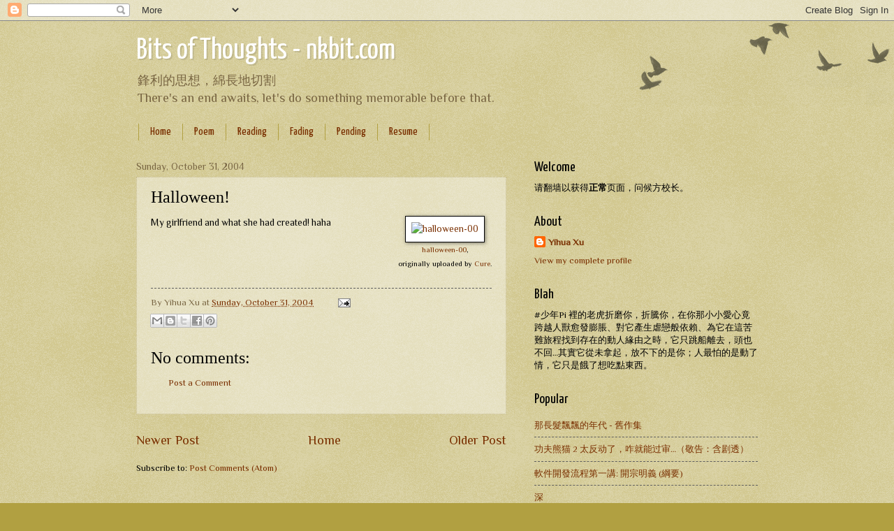

--- FILE ---
content_type: text/html; charset=UTF-8
request_url: https://blog.nkbit.com/2004/10/halloween.html
body_size: 14531
content:
<!DOCTYPE html>
<html class='v2' dir='ltr' xmlns='http://www.w3.org/1999/xhtml' xmlns:b='http://www.google.com/2005/gml/b' xmlns:data='http://www.google.com/2005/gml/data' xmlns:expr='http://www.google.com/2005/gml/expr'>
<head>
<link href='https://www.blogger.com/static/v1/widgets/335934321-css_bundle_v2.css' rel='stylesheet' type='text/css'/>
<meta content='IE=EmulateIE7' http-equiv='X-UA-Compatible'/>
<meta content='width=1100' name='viewport'/>
<meta content='text/html; charset=UTF-8' http-equiv='Content-Type'/>
<meta content='blogger' name='generator'/>
<link href="https://blog.nkbit.com/favicon.ico" rel='icon' type='image/x-icon' />
<link href="https://blog.nkbit.com/2004/10/halloween.html" rel='canonical' />
<link rel="alternate" type="application/atom+xml" title="Bits of Thoughts - nkbit.com - Atom" href="https://blog.nkbit.com/feeds/posts/default" />
<link rel="alternate" type="application/rss+xml" title="Bits of Thoughts - nkbit.com - RSS" href="https://blog.nkbit.com/feeds/posts/default?alt=rss" />
<link rel="service.post" type="application/atom+xml" title="Bits of Thoughts - nkbit.com - Atom" href="https://www.blogger.com/feeds/8878805/posts/default" />

<link rel="alternate" type="application/atom+xml" title="Bits of Thoughts - nkbit.com - Atom" href="https://blog.nkbit.com/feeds/109920112583871689/comments/default" />
<!--Can't find substitution for tag [blog.ieCssRetrofitLinks]-->
<link href="https://www.flickr.com/photos/1155679_ee522708eb_t.jpg" rel='image_src' />
<meta content='http://blog.nkbit.com/2004/10/halloween.html' property='og:url'/>
<meta content='Halloween!' property='og:title'/>
<meta content='	 	 		 halloween-00 ,  originally uploaded by Cure .	 My girlfriend and what she had created! haha' property='og:description'/>
<meta content='https://lh3.googleusercontent.com/blogger_img_proxy/AEn0k_unxkINO2Nf8GXVaLNRPjqmJEywR5OBHXZ2SJONdzyUvkb2hX9gpR8dQaQ33tfMawUrIJaZLJZ9VI07REjNrHfjzE9SIclv46ECnea26fPsBfSdICv_kr35=w1200-h630-p-k-no-nu' property='og:image'/>
<title>Bits of Thoughts - nkbit.com: Halloween!</title>
<style type='text/css'>@font-face{font-family:'Philosopher';font-style:normal;font-weight:400;font-display:swap;src:url(//fonts.gstatic.com/s/philosopher/v21/vEFV2_5QCwIS4_Dhez5jcWBjT0020NqfZ7c.woff2)format('woff2');unicode-range:U+0460-052F,U+1C80-1C8A,U+20B4,U+2DE0-2DFF,U+A640-A69F,U+FE2E-FE2F;}@font-face{font-family:'Philosopher';font-style:normal;font-weight:400;font-display:swap;src:url(//fonts.gstatic.com/s/philosopher/v21/vEFV2_5QCwIS4_Dhez5jcWBqT0020NqfZ7c.woff2)format('woff2');unicode-range:U+0301,U+0400-045F,U+0490-0491,U+04B0-04B1,U+2116;}@font-face{font-family:'Philosopher';font-style:normal;font-weight:400;font-display:swap;src:url(//fonts.gstatic.com/s/philosopher/v21/vEFV2_5QCwIS4_Dhez5jcWBhT0020NqfZ7c.woff2)format('woff2');unicode-range:U+0102-0103,U+0110-0111,U+0128-0129,U+0168-0169,U+01A0-01A1,U+01AF-01B0,U+0300-0301,U+0303-0304,U+0308-0309,U+0323,U+0329,U+1EA0-1EF9,U+20AB;}@font-face{font-family:'Philosopher';font-style:normal;font-weight:400;font-display:swap;src:url(//fonts.gstatic.com/s/philosopher/v21/vEFV2_5QCwIS4_Dhez5jcWBgT0020NqfZ7c.woff2)format('woff2');unicode-range:U+0100-02BA,U+02BD-02C5,U+02C7-02CC,U+02CE-02D7,U+02DD-02FF,U+0304,U+0308,U+0329,U+1D00-1DBF,U+1E00-1E9F,U+1EF2-1EFF,U+2020,U+20A0-20AB,U+20AD-20C0,U+2113,U+2C60-2C7F,U+A720-A7FF;}@font-face{font-family:'Philosopher';font-style:normal;font-weight:400;font-display:swap;src:url(//fonts.gstatic.com/s/philosopher/v21/vEFV2_5QCwIS4_Dhez5jcWBuT0020Nqf.woff2)format('woff2');unicode-range:U+0000-00FF,U+0131,U+0152-0153,U+02BB-02BC,U+02C6,U+02DA,U+02DC,U+0304,U+0308,U+0329,U+2000-206F,U+20AC,U+2122,U+2191,U+2193,U+2212,U+2215,U+FEFF,U+FFFD;}@font-face{font-family:'Yanone Kaffeesatz';font-style:normal;font-weight:400;font-display:swap;src:url(//fonts.gstatic.com/s/yanonekaffeesatz/v32/3y9I6aknfjLm_3lMKjiMgmUUYBs04aUXNxt9gW2LIfto9tWZemGKKHD0VTtItvI.woff2)format('woff2');unicode-range:U+0460-052F,U+1C80-1C8A,U+20B4,U+2DE0-2DFF,U+A640-A69F,U+FE2E-FE2F;}@font-face{font-family:'Yanone Kaffeesatz';font-style:normal;font-weight:400;font-display:swap;src:url(//fonts.gstatic.com/s/yanonekaffeesatz/v32/3y9I6aknfjLm_3lMKjiMgmUUYBs04aUXNxt9gW2LIfto9tWZc2GKKHD0VTtItvI.woff2)format('woff2');unicode-range:U+0301,U+0400-045F,U+0490-0491,U+04B0-04B1,U+2116;}@font-face{font-family:'Yanone Kaffeesatz';font-style:normal;font-weight:400;font-display:swap;src:url(//fonts.gstatic.com/s/yanonekaffeesatz/v32/3y9I6aknfjLm_3lMKjiMgmUUYBs04aUXNxt9gW2LIfto9tWZC2GKKHD0VTtItvI.woff2)format('woff2');unicode-range:U+0302-0303,U+0305,U+0307-0308,U+0310,U+0312,U+0315,U+031A,U+0326-0327,U+032C,U+032F-0330,U+0332-0333,U+0338,U+033A,U+0346,U+034D,U+0391-03A1,U+03A3-03A9,U+03B1-03C9,U+03D1,U+03D5-03D6,U+03F0-03F1,U+03F4-03F5,U+2016-2017,U+2034-2038,U+203C,U+2040,U+2043,U+2047,U+2050,U+2057,U+205F,U+2070-2071,U+2074-208E,U+2090-209C,U+20D0-20DC,U+20E1,U+20E5-20EF,U+2100-2112,U+2114-2115,U+2117-2121,U+2123-214F,U+2190,U+2192,U+2194-21AE,U+21B0-21E5,U+21F1-21F2,U+21F4-2211,U+2213-2214,U+2216-22FF,U+2308-230B,U+2310,U+2319,U+231C-2321,U+2336-237A,U+237C,U+2395,U+239B-23B7,U+23D0,U+23DC-23E1,U+2474-2475,U+25AF,U+25B3,U+25B7,U+25BD,U+25C1,U+25CA,U+25CC,U+25FB,U+266D-266F,U+27C0-27FF,U+2900-2AFF,U+2B0E-2B11,U+2B30-2B4C,U+2BFE,U+3030,U+FF5B,U+FF5D,U+1D400-1D7FF,U+1EE00-1EEFF;}@font-face{font-family:'Yanone Kaffeesatz';font-style:normal;font-weight:400;font-display:swap;src:url(//fonts.gstatic.com/s/yanonekaffeesatz/v32/3y9I6aknfjLm_3lMKjiMgmUUYBs04aUXNxt9gW2LIfto9tWZGWGKKHD0VTtItvI.woff2)format('woff2');unicode-range:U+0001-000C,U+000E-001F,U+007F-009F,U+20DD-20E0,U+20E2-20E4,U+2150-218F,U+2190,U+2192,U+2194-2199,U+21AF,U+21E6-21F0,U+21F3,U+2218-2219,U+2299,U+22C4-22C6,U+2300-243F,U+2440-244A,U+2460-24FF,U+25A0-27BF,U+2800-28FF,U+2921-2922,U+2981,U+29BF,U+29EB,U+2B00-2BFF,U+4DC0-4DFF,U+FFF9-FFFB,U+10140-1018E,U+10190-1019C,U+101A0,U+101D0-101FD,U+102E0-102FB,U+10E60-10E7E,U+1D2C0-1D2D3,U+1D2E0-1D37F,U+1F000-1F0FF,U+1F100-1F1AD,U+1F1E6-1F1FF,U+1F30D-1F30F,U+1F315,U+1F31C,U+1F31E,U+1F320-1F32C,U+1F336,U+1F378,U+1F37D,U+1F382,U+1F393-1F39F,U+1F3A7-1F3A8,U+1F3AC-1F3AF,U+1F3C2,U+1F3C4-1F3C6,U+1F3CA-1F3CE,U+1F3D4-1F3E0,U+1F3ED,U+1F3F1-1F3F3,U+1F3F5-1F3F7,U+1F408,U+1F415,U+1F41F,U+1F426,U+1F43F,U+1F441-1F442,U+1F444,U+1F446-1F449,U+1F44C-1F44E,U+1F453,U+1F46A,U+1F47D,U+1F4A3,U+1F4B0,U+1F4B3,U+1F4B9,U+1F4BB,U+1F4BF,U+1F4C8-1F4CB,U+1F4D6,U+1F4DA,U+1F4DF,U+1F4E3-1F4E6,U+1F4EA-1F4ED,U+1F4F7,U+1F4F9-1F4FB,U+1F4FD-1F4FE,U+1F503,U+1F507-1F50B,U+1F50D,U+1F512-1F513,U+1F53E-1F54A,U+1F54F-1F5FA,U+1F610,U+1F650-1F67F,U+1F687,U+1F68D,U+1F691,U+1F694,U+1F698,U+1F6AD,U+1F6B2,U+1F6B9-1F6BA,U+1F6BC,U+1F6C6-1F6CF,U+1F6D3-1F6D7,U+1F6E0-1F6EA,U+1F6F0-1F6F3,U+1F6F7-1F6FC,U+1F700-1F7FF,U+1F800-1F80B,U+1F810-1F847,U+1F850-1F859,U+1F860-1F887,U+1F890-1F8AD,U+1F8B0-1F8BB,U+1F8C0-1F8C1,U+1F900-1F90B,U+1F93B,U+1F946,U+1F984,U+1F996,U+1F9E9,U+1FA00-1FA6F,U+1FA70-1FA7C,U+1FA80-1FA89,U+1FA8F-1FAC6,U+1FACE-1FADC,U+1FADF-1FAE9,U+1FAF0-1FAF8,U+1FB00-1FBFF;}@font-face{font-family:'Yanone Kaffeesatz';font-style:normal;font-weight:400;font-display:swap;src:url(//fonts.gstatic.com/s/yanonekaffeesatz/v32/3y9I6aknfjLm_3lMKjiMgmUUYBs04aUXNxt9gW2LIfto9tWZeGGKKHD0VTtItvI.woff2)format('woff2');unicode-range:U+0102-0103,U+0110-0111,U+0128-0129,U+0168-0169,U+01A0-01A1,U+01AF-01B0,U+0300-0301,U+0303-0304,U+0308-0309,U+0323,U+0329,U+1EA0-1EF9,U+20AB;}@font-face{font-family:'Yanone Kaffeesatz';font-style:normal;font-weight:400;font-display:swap;src:url(//fonts.gstatic.com/s/yanonekaffeesatz/v32/3y9I6aknfjLm_3lMKjiMgmUUYBs04aUXNxt9gW2LIfto9tWZeWGKKHD0VTtItvI.woff2)format('woff2');unicode-range:U+0100-02BA,U+02BD-02C5,U+02C7-02CC,U+02CE-02D7,U+02DD-02FF,U+0304,U+0308,U+0329,U+1D00-1DBF,U+1E00-1E9F,U+1EF2-1EFF,U+2020,U+20A0-20AB,U+20AD-20C0,U+2113,U+2C60-2C7F,U+A720-A7FF;}@font-face{font-family:'Yanone Kaffeesatz';font-style:normal;font-weight:400;font-display:swap;src:url(//fonts.gstatic.com/s/yanonekaffeesatz/v32/3y9I6aknfjLm_3lMKjiMgmUUYBs04aUXNxt9gW2LIfto9tWZd2GKKHD0VTtI.woff2)format('woff2');unicode-range:U+0000-00FF,U+0131,U+0152-0153,U+02BB-02BC,U+02C6,U+02DA,U+02DC,U+0304,U+0308,U+0329,U+2000-206F,U+20AC,U+2122,U+2191,U+2193,U+2212,U+2215,U+FEFF,U+FFFD;}</style>
<style id='page-skin-1' type='text/css'><!--
/*
-----------------------------------------------
Blogger Template Style
Name:     Watermark
Designer: Blogger
URL:      www.blogger.com
----------------------------------------------- */
/* Use this with templates/1ktemplate-*.html */
/* Content
----------------------------------------------- */
body {
font: normal normal 14px Philosopher;
color: #000000;
background: #b1a041 url(http://www.blogblog.com/1kt/watermark/body_background_birds.png) repeat scroll top left;
}
html body .content-outer {
min-width: 0;
max-width: 100%;
width: 100%;
}
.content-outer {
font-size: 92%;
}
a:link {
text-decoration:none;
color: #792f00;
}
a:visited {
text-decoration:none;
color: #796643;
}
a:hover {
text-decoration:underline;
color: #d64800;
}
.body-fauxcolumns .cap-top {
margin-top: 30px;
background: transparent url(http://www.blogblog.com/1kt/watermark/body_overlay_birds.png) no-repeat scroll top right;
height: 121px;
}
.content-inner {
padding: 0;
}
/* Header
----------------------------------------------- */
.header-inner .Header .titlewrapper,
.header-inner .Header .descriptionwrapper {
padding-left: 20px;
padding-right: 20px;
}
.Header h1 {
font: normal normal 42px Yanone Kaffeesatz;
color: #ffffff;
text-shadow: 2px 2px rgba(0, 0, 0, .1);
}
.Header h1 a {
color: #ffffff;
}
.Header .description {
font-size: 140%;
color: #796643;
}
/* Tabs
----------------------------------------------- */
.tabs-inner .section {
margin: 0 20px;
}
.tabs-inner .PageList, .tabs-inner .LinkList, .tabs-inner .Labels {
margin-left: -11px;
margin-right: -11px;
background-color: transparent;
border-top: 0 solid #ffffff;
border-bottom: 0 solid #ffffff;
-moz-box-shadow: 0 0 0 rgba(0, 0, 0, .3);
-webkit-box-shadow: 0 0 0 rgba(0, 0, 0, .3);
-goog-ms-box-shadow: 0 0 0 rgba(0, 0, 0, .3);
box-shadow: 0 0 0 rgba(0, 0, 0, .3);
}
.tabs-inner .PageList .widget-content,
.tabs-inner .LinkList .widget-content,
.tabs-inner .Labels .widget-content {
margin: -3px -11px;
background: transparent none  no-repeat scroll right;
}
.tabs-inner .widget ul {
padding: 2px 25px;
max-height: 34px;
background: transparent none no-repeat scroll left;
}
.tabs-inner .widget li {
border: none;
}
.tabs-inner .widget li a {
display: inline-block;
padding: .25em 1em;
font: normal normal 16px Yanone Kaffeesatz;
color: #792f00;
border-right: 1px solid #b1a041;
}
.tabs-inner .widget li:first-child a {
border-left: 1px solid #b1a041;
}
.tabs-inner .widget li.selected a, .tabs-inner .widget li a:hover {
color: #000000;
}
/* Headings
----------------------------------------------- */
h2 {
font: normal normal 20px Yanone Kaffeesatz;
color: #000000;
margin: 0 0 .5em;
}
h2.date-header {
font: normal normal 14px Philosopher;
color: #796643;
}
/* Main
----------------------------------------------- */
.main-inner .column-center-inner,
.main-inner .column-left-inner,
.main-inner .column-right-inner {
padding: 0 5px;
}
.main-outer {
margin-top: 0;
background: transparent none no-repeat scroll top left;
}
.main-inner {
padding-top: 30px;
}
.main-cap-top {
position: relative;
}
.main-cap-top .cap-right {
position: absolute;
height: 0;
width: 100%;
bottom: 0;
background: transparent none repeat-x scroll bottom center;
}
.main-cap-top .cap-left {
position: absolute;
height: 245px;
width: 280px;
right: 0;
bottom: 0;
background: transparent none no-repeat scroll bottom left;
}
/* Posts
----------------------------------------------- */
.post-outer {
padding: 15px 20px;
margin: 0 0 25px;
background: transparent url(http://www.blogblog.com/1kt/watermark/post_background_birds.png) repeat scroll top left;
_background-image: none;
border: dotted 1px #c5ba8c;
-moz-box-shadow: 0 0 0 rgba(0, 0, 0, .1);
-webkit-box-shadow: 0 0 0 rgba(0, 0, 0, .1);
-goog-ms-box-shadow: 0 0 0 rgba(0, 0, 0, .1);
box-shadow: 0 0 0 rgba(0, 0, 0, .1);
}
h3.post-title {
font: normal normal 24px Georgia, Utopia, 'Palatino Linotype', Palatino, serif;
margin: 0;
}
.comments h4 {
font: normal normal 24px Georgia, Utopia, 'Palatino Linotype', Palatino, serif;
margin: 1em 0 0;
}
.post-body {
font-size: 105%;
line-height: 1.5;
position: relative;
}
.post-header {
margin: 0 0 1em;
color: #796643;
}
.post-footer {
margin: 10px 0 0;
padding: 10px 0 0;
color: #796643;
border-top: dashed 1px #5e5e5e;
}
#blog-pager {
font-size: 140%
}
#comments .comment-author {
padding-top: 1.5em;
border-top: dashed 1px #5e5e5e;
background-position: 0 1.5em;
}
#comments .comment-author:first-child {
padding-top: 0;
border-top: none;
}
.avatar-image-container {
margin: .2em 0 0;
}
/* Comments
----------------------------------------------- */
.comments .comments-content .icon.blog-author {
background-repeat: no-repeat;
background-image: url([data-uri]);
}
.comments .comments-content .loadmore a {
border-top: 1px solid #5e5e5e;
border-bottom: 1px solid #5e5e5e;
}
.comments .continue {
border-top: 2px solid #5e5e5e;
}
/* Widgets
----------------------------------------------- */
.widget ul, .widget #ArchiveList ul.flat {
padding: 0;
list-style: none;
}
.widget ul li, .widget #ArchiveList ul.flat li {
padding: .35em 0;
text-indent: 0;
border-top: dashed 1px #5e5e5e;
}
.widget ul li:first-child, .widget #ArchiveList ul.flat li:first-child {
border-top: none;
}
.widget .post-body ul {
list-style: disc;
}
.widget .post-body ul li {
border: none;
}
.widget .zippy {
color: #5e5e5e;
}
.post-body img, .post-body .tr-caption-container, .Profile img, .Image img,
.BlogList .item-thumbnail img {
padding: 5px;
background: #fff;
-moz-box-shadow: 1px 1px 5px rgba(0, 0, 0, .5);
-webkit-box-shadow: 1px 1px 5px rgba(0, 0, 0, .5);
-goog-ms-box-shadow: 1px 1px 5px rgba(0, 0, 0, .5);
box-shadow: 1px 1px 5px rgba(0, 0, 0, .5);
}
.post-body img, .post-body .tr-caption-container {
padding: 8px;
}
.post-body .tr-caption-container {
color: #333333;
}
.post-body .tr-caption-container img {
padding: 0;
background: transparent;
border: none;
-moz-box-shadow: 0 0 0 rgba(0, 0, 0, .1);
-webkit-box-shadow: 0 0 0 rgba(0, 0, 0, .1);
-goog-ms-box-shadow: 0 0 0 rgba(0, 0, 0, .1);
box-shadow: 0 0 0 rgba(0, 0, 0, .1);
}
/* Footer
----------------------------------------------- */
.footer-outer {
color:#c5ba8c;
background: #000000 url(http://www.blogblog.com/1kt/watermark/body_background_navigator.png) repeat scroll top left;
}
.footer-outer a {
color: #ff8040;
}
.footer-outer a:visited {
color: #cb5b21;
}
.footer-outer a:hover {
color: #ffa166;
}
.footer-outer .widget h2 {
color: #ebdfb0;
}
/* Mobile
----------------------------------------------- */
body.mobile  {
background-size: 100% auto;
}
.mobile .body-fauxcolumn-outer {
background: transparent none repeat scroll top left;
}
html .mobile .mobile-date-outer {
border-bottom: none;
background: transparent url(http://www.blogblog.com/1kt/watermark/post_background_birds.png) repeat scroll top left;
_background-image: none;
margin-bottom: 10px;
}
.mobile .main-inner .date-outer {
padding: 0;
}
.mobile .main-inner .date-header {
margin: 10px;
}
.mobile .main-cap-top {
z-index: -1;
}
.mobile .content-outer {
font-size: 100%;
}
.mobile .post-outer {
padding: 10px;
}
.mobile .main-cap-top .cap-left {
background: transparent none no-repeat scroll bottom left;
}
.mobile .body-fauxcolumns .cap-top {
margin: 0;
}
.mobile-link-button {
background: transparent url(http://www.blogblog.com/1kt/watermark/post_background_birds.png) repeat scroll top left;
}
.mobile-link-button a:link, .mobile-link-button a:visited {
color: #792f00;
}
.mobile-index-date .date-header {
color: #796643;
}
.mobile-index-contents {
color: #000000;
}
.mobile .tabs-inner .section {
margin: 0;
}
.mobile .tabs-inner .PageList {
margin-left: 0;
margin-right: 0;
}
.mobile .tabs-inner .PageList .widget-content {
margin: 0;
color: #000000;
background: transparent url(http://www.blogblog.com/1kt/watermark/post_background_birds.png) repeat scroll top left;
}
.mobile .tabs-inner .PageList .widget-content .pagelist-arrow {
border-left: 1px solid #b1a041;
}

--></style>
<style id='template-skin-1' type='text/css'><!--
body {
min-width: 930px;
}
.content-outer, .content-fauxcolumn-outer, .region-inner {
min-width: 930px;
max-width: 930px;
_width: 930px;
}
.main-inner .columns {
padding-left: 0;
padding-right: 360px;
}
.main-inner .fauxcolumn-center-outer {
left: 0;
right: 360px;
/* IE6 does not respect left and right together */
_width: expression(this.parentNode.offsetWidth -
parseInt("0") -
parseInt("360px") + 'px');
}
.main-inner .fauxcolumn-left-outer {
width: 0;
}
.main-inner .fauxcolumn-right-outer {
width: 360px;
}
.main-inner .column-left-outer {
width: 0;
right: 100%;
margin-left: -0;
}
.main-inner .column-right-outer {
width: 360px;
margin-right: -360px;
}
#layout {
min-width: 0;
}
#layout .content-outer {
min-width: 0;
width: 800px;
}
#layout .region-inner {
min-width: 0;
width: auto;
}
--></style>
<script type='text/javascript'>

  var _gaq = _gaq || [];
  _gaq.push(['_setAccount', 'UA-26580914-1']);
  _gaq.push(['_setDomainName', 'nkbit.com']);
  _gaq.push(['_trackPageview']);

  (function() {
    var ga = document.createElement('script'); ga.type = 'text/javascript'; ga.async = true;
    ga.src = ('https:' == document.location.protocol ? 'https://ssl' : 'http://www') + '.google-analytics.com/ga.js';
    var s = document.getElementsByTagName('script')[0]; s.parentNode.insertBefore(ga, s);
  })();

</script>
<link href='https://www.blogger.com/dyn-css/authorization.css?targetBlogID=8878805&amp;zx=48dcdbb5-41ec-4a52-b5be-697fc216ad76' media='none' onload='if(media!=&#39;all&#39;)media=&#39;all&#39;' rel='stylesheet'/><noscript><link href='https://www.blogger.com/dyn-css/authorization.css?targetBlogID=8878805&amp;zx=48dcdbb5-41ec-4a52-b5be-697fc216ad76' rel='stylesheet'/></noscript>
<meta name='google-adsense-platform-account' content='ca-host-pub-1556223355139109'/>
<meta name='google-adsense-platform-domain' content='blogspot.com'/>

<script async src="https://pagead2.googlesyndication.com/pagead/js/adsbygoogle.js?client=ca-pub-2367446787641458&host=ca-host-pub-1556223355139109" crossorigin="anonymous"></script>

<!-- data-ad-client=ca-pub-2367446787641458 -->

</head>
<body class='loading variant-birds'>
<div class='navbar section' id='navbar'><div class='widget Navbar' data-version='1' id='Navbar1'><script type="text/javascript">
    function setAttributeOnload(object, attribute, val) {
      if(window.addEventListener) {
        window.addEventListener('load',
          function(){ object[attribute] = val; }, false);
      } else {
        window.attachEvent('onload', function(){ object[attribute] = val; });
      }
    }
  </script>
<div id="navbar-iframe-container"></div>
<script type="text/javascript" src="https://apis.google.com/js/platform.js"></script>
<script type="text/javascript">
      gapi.load("gapi.iframes:gapi.iframes.style.bubble", function() {
        if (gapi.iframes && gapi.iframes.getContext) {
          gapi.iframes.getContext().openChild({
              url: 'https://www.blogger.com/navbar/8878805?po\x3d109920112583871689\x26origin\x3dhttp://blog.nkbit.com',
              where: document.getElementById("navbar-iframe-container"),
              id: "navbar-iframe"
          });
        }
      });
    </script><script type="text/javascript">
(function() {
var script = document.createElement('script');
script.type = 'text/javascript';
script.src = '//pagead2.googlesyndication.com/pagead/js/google_top_exp.js';
var head = document.getElementsByTagName('head')[0];
if (head) {
head.appendChild(script);
}})();
</script>
</div></div>
<div class='body-fauxcolumns'>
<div class='fauxcolumn-outer body-fauxcolumn-outer'>
<div class='cap-top'>
<div class='cap-left'></div>
<div class='cap-right'></div>
</div>
<div class='fauxborder-left'>
<div class='fauxborder-right'></div>
<div class='fauxcolumn-inner'>
</div>
</div>
<div class='cap-bottom'>
<div class='cap-left'></div>
<div class='cap-right'></div>
</div>
</div>
</div>
<div class='content'>
<div class='content-fauxcolumns'>
<div class='fauxcolumn-outer content-fauxcolumn-outer'>
<div class='cap-top'>
<div class='cap-left'></div>
<div class='cap-right'></div>
</div>
<div class='fauxborder-left'>
<div class='fauxborder-right'></div>
<div class='fauxcolumn-inner'>
</div>
</div>
<div class='cap-bottom'>
<div class='cap-left'></div>
<div class='cap-right'></div>
</div>
</div>
</div>
<div class='content-outer'>
<div class='content-cap-top cap-top'>
<div class='cap-left'></div>
<div class='cap-right'></div>
</div>
<div class='fauxborder-left content-fauxborder-left'>
<div class='fauxborder-right content-fauxborder-right'></div>
<div class='content-inner'>
<header>
<div class='header-outer'>
<div class='header-cap-top cap-top'>
<div class='cap-left'></div>
<div class='cap-right'></div>
</div>
<div class='fauxborder-left header-fauxborder-left'>
<div class='fauxborder-right header-fauxborder-right'></div>
<div class='region-inner header-inner'>
<div class='header section' id='header'><div class='widget Header' data-version='1' id='Header1'>
<div id='header-inner'>
<div class='titlewrapper'>
<h1 class='title'>
<a href="https://blog.nkbit.com/">
Bits of Thoughts - nkbit.com
</a>
</h1>
</div>
<div class='descriptionwrapper'>
<p class='description'><span>鋒利的思想&#65292;綿長地切割<br>
There's an end awaits, let's do something memorable before that.</span></p>
</div>
</div>
</div></div>
</div>
</div>
<div class='header-cap-bottom cap-bottom'>
<div class='cap-left'></div>
<div class='cap-right'></div>
</div>
</div>
</header>
<div class='tabs-outer'>
<div class='tabs-cap-top cap-top'>
<div class='cap-left'></div>
<div class='cap-right'></div>
</div>
<div class='fauxborder-left tabs-fauxborder-left'>
<div class='fauxborder-right tabs-fauxborder-right'></div>
<div class='region-inner tabs-inner'>
<div class='tabs section' id='crosscol'><div class='widget PageList' data-version='1' id='PageList1'>
<h2>Pages</h2>
<div class='widget-content'>
<ul>
<li>
<a href="https://blog.nkbit.com/">Home</a>
</li>
<li>
<a href="https://blog.nkbit.com/search/label/%E4%B9%A0%E4%BD%9C">Poem</a>
</li>
<li>
<a href="https://blog.nkbit.com/p/reading.html">Reading</a>
</li>
<li>
<a href="https://blog.nkbit.com/p/old.html">Fading</a>
</li>
<li>
<a href="https://blog.nkbit.com/p/blog-page.html">Pending</a>
</li>
<li>
<a href="https://blog.nkbit.com/p/resume.html">Resume</a>
</li>
</ul>
<div class='clear'></div>
</div>
</div></div>
<div class='tabs no-items section' id='crosscol-overflow'></div>
</div>
</div>
<div class='tabs-cap-bottom cap-bottom'>
<div class='cap-left'></div>
<div class='cap-right'></div>
</div>
</div>
<div class='main-outer'>
<div class='main-cap-top cap-top'>
<div class='cap-left'></div>
<div class='cap-right'></div>
</div>
<div class='fauxborder-left main-fauxborder-left'>
<div class='fauxborder-right main-fauxborder-right'></div>
<div class='region-inner main-inner'>
<div class='columns fauxcolumns'>
<div class='fauxcolumn-outer fauxcolumn-center-outer'>
<div class='cap-top'>
<div class='cap-left'></div>
<div class='cap-right'></div>
</div>
<div class='fauxborder-left'>
<div class='fauxborder-right'></div>
<div class='fauxcolumn-inner'>
</div>
</div>
<div class='cap-bottom'>
<div class='cap-left'></div>
<div class='cap-right'></div>
</div>
</div>
<div class='fauxcolumn-outer fauxcolumn-left-outer'>
<div class='cap-top'>
<div class='cap-left'></div>
<div class='cap-right'></div>
</div>
<div class='fauxborder-left'>
<div class='fauxborder-right'></div>
<div class='fauxcolumn-inner'>
</div>
</div>
<div class='cap-bottom'>
<div class='cap-left'></div>
<div class='cap-right'></div>
</div>
</div>
<div class='fauxcolumn-outer fauxcolumn-right-outer'>
<div class='cap-top'>
<div class='cap-left'></div>
<div class='cap-right'></div>
</div>
<div class='fauxborder-left'>
<div class='fauxborder-right'></div>
<div class='fauxcolumn-inner'>
</div>
</div>
<div class='cap-bottom'>
<div class='cap-left'></div>
<div class='cap-right'></div>
</div>
</div>
<!-- corrects IE6 width calculation -->
<div class='columns-inner'>
<div class='column-center-outer'>
<div class='column-center-inner'>
<div class='main section' id='main'><div class='widget Blog' data-version='1' id='Blog1'>
<div class='blog-posts hfeed'>

          <div class="date-outer">
        
<h2 class='date-header'><span>Sunday, October 31, 2004</span></h2>

          <div class="date-posts">
        
<div class='post-outer'>
<div class='post hentry'>
<a name='109920112583871689'></a>
<h3 class='post-title entry-title'>
Halloween!
</h3>
<div class='post-header'>
<div class='post-header-line-1'></div>
</div>
<div class='post-body entry-content' id='post-body-109920112583871689'>
<style type="text/css">.flickr-photo { border: solid 1px #000000; }.flickr-frame {	float: right; text-align: center; margin-left: 15px; margin-bottom: 15px; }.flickr-caption { font-size: 0.8em; margin-top: 0px; }</style><div class="flickr-frame">	<a href="http://www.flickr.com/photos/31435984@N00/1155679/" title="photo sharing"><img alt="halloween-00" class="flickr-photo" loading="lazy" src="http://www.flickr.com/photos/1155679_ee522708eb_t.jpg" /></a><br />	<span class="flickr-caption">		<a href="http://www.flickr.com/photos/31435984@N00/1155679/">halloween-00</a>,<br /> originally uploaded by <a href="http://www.flickr.com/people/31435984@N00/">Cure</a>.	</span></div>My girlfriend and what she had created! haha<br clear="all" />
<div style='clear: both;'></div>
</div>
<div class='post-footer'>
<div class='post-footer-line post-footer-line-1'><span class='post-author vcard'>
By
<span class='fn'>Yihua Xu</span>
</span>
<span class='post-timestamp'>
at
<a class='timestamp-link' href="https://blog.nkbit.com/2004/10/halloween.html" rel='bookmark' title='permanent link'><abbr class='published' title='2004-10-31T13:38:00+08:00'>Sunday, October 31, 2004</abbr></a>
</span>
<span class='post-comment-link'>
</span>
<span class='post-icons'>
<span class='item-action'>
<a href='https://www.blogger.com/email-post/8878805/109920112583871689' title='Email Post'>
<img alt='' class='icon-action' height='13' src='http://img1.blogblog.com/img/icon18_email.gif' width='18'/>
</a>
</span>
<span class='item-control blog-admin pid-246403286'>
<a href='https://www.blogger.com/post-edit.g?blogID=8878805&postID=109920112583871689&from=pencil' title='Edit Post'>
<img alt='' class='icon-action' height='18' src='https://resources.blogblog.com/img/icon18_edit_allbkg.gif' width='18'/>
</a>
</span>
</span>
</div>
<div class='post-footer-line post-footer-line-2'><span class='post-labels'>
</span>
</div>
<div class='post-footer-line post-footer-line-3'><div class='post-share-buttons goog-inline-block'>
<a class='goog-inline-block share-button sb-email' href='https://www.blogger.com/share-post.g?blogID=8878805&postID=109920112583871689&target=email' target='_blank' title='Email This'><span class='share-button-link-text'>Email This</span></a><a class='goog-inline-block share-button sb-blog' href='https://www.blogger.com/share-post.g?blogID=8878805&postID=109920112583871689&target=blog' onclick='window.open(this.href, "_blank", "height=270,width=475"); return false;' target='_blank' title='BlogThis!'><span class='share-button-link-text'>BlogThis!</span></a><a class='goog-inline-block share-button sb-twitter' href='https://www.blogger.com/share-post.g?blogID=8878805&postID=109920112583871689&target=twitter' target='_blank' title='Share to X'><span class='share-button-link-text'>Share to X</span></a><a class='goog-inline-block share-button sb-facebook' href='https://www.blogger.com/share-post.g?blogID=8878805&postID=109920112583871689&target=facebook' onclick='window.open(this.href, "_blank", "height=430,width=640"); return false;' target='_blank' title='Share to Facebook'><span class='share-button-link-text'>Share to Facebook</span></a><a class='goog-inline-block share-button sb-pinterest' href='https://www.blogger.com/share-post.g?blogID=8878805&postID=109920112583871689&target=pinterest' target='_blank' title='Share to Pinterest'><span class='share-button-link-text'>Share to Pinterest</span></a>
</div>
</div>
</div>
</div>
<div class='comments' id='comments'>
<a name='comments'></a>
<h4>No comments:</h4>
<div id='Blog1_comments-block-wrapper'>
<dl class='avatar-comment-indent' id='comments-block'>
</dl>
</div>
<p class='comment-footer'>
<a href='https://www.blogger.com/comment/fullpage/post/8878805/109920112583871689' onclick=''>Post a Comment</a>
</p>
</div>
</div>

        </div></div>
      
</div>
<div class='blog-pager' id='blog-pager'>
<span id='blog-pager-newer-link'>
<a class='blog-pager-newer-link' href="https://blog.nkbit.com/2004/10/about-something.html" id='Blog1_blog-pager-newer-link' title='Newer Post'>Newer Post</a>
</span>
<span id='blog-pager-older-link'>
<a class='blog-pager-older-link' href="https://blog.nkbit.com/2004/10/still-testing.html" id='Blog1_blog-pager-older-link' title='Older Post'>Older Post</a>
</span>
<a class='home-link' href="https://blog.nkbit.com/">Home</a>
</div>
<div class='clear'></div>
<div class='post-feeds'>
<div class='feed-links'>
Subscribe to:
<a class='feed-link' href="https://blog.nkbit.com/feeds/109920112583871689/comments/default" target='_blank' type='application/atom+xml'>Post Comments (Atom)</a>
</div>
</div>
</div></div>
</div>
</div>
<div class='column-left-outer'>
<div class='column-left-inner'>
<aside>
</aside>
</div>
</div>
<div class='column-right-outer'>
<div class='column-right-inner'>
<aside>
<div class='sidebar section' id='sidebar-right-1'><div class='widget Text' data-version='1' id='Text2'>
<h2 class='title'>Welcome</h2>
<div class='widget-content'>
请翻墙以获得<b>正常</b>页面&#65292;问候方校长&#12290;
</div>
<div class='clear'></div>
</div><div class='widget Profile' data-version='1' id='Profile1'>
<h2>About</h2>
<div class='widget-content'>
<dl class='profile-datablock'>
<dt class='profile-data'>
<a class='profile-name-link g-profile' href='https://www.blogger.com/profile/09352793876537670374' rel='author' style='background-image: url(//www.blogger.com/img/logo-16.png);'>
Yihua Xu
</a>
</dt>
</dl>
<a class='profile-link' href='https://www.blogger.com/profile/09352793876537670374' rel='author'>View my complete profile</a>
<div class='clear'></div>
</div>
</div><div class='widget Text' data-version='1' id='Text1'>
<h2 class='title'>Blah</h2>
<div class='widget-content'>
#少年Pi 裡的老虎折磨你&#65292;折騰你&#65292;在你那小小愛心竟跨越人獸愈發膨脹&#12289;對它產生虐戀般依賴&#12289;為它在這苦難旅程找到存在的動人緣由之時&#65292;它只跳船離去&#65292;頭也不回&#8230;其實它從未拿起&#65292;放不下的是你&#65307;人最怕的是動了情&#65292;它只是餓了想吃點東西&#12290;
</div>
<div class='clear'></div>
</div><div class='widget PopularPosts' data-version='1' id='PopularPosts1'>
<h2>Popular</h2>
<div class='widget-content popular-posts'>
<ul>
<li>
<a href="https://blog.nkbit.com/2011/12/blog-post.html">那長髮飄飄的年代 - 舊作集</a>
</li>
<li>
<a href="https://blog.nkbit.com/2011/06/2.html">功夫熊猫 2 太反动了&#65292;咋就能过审&#8230;&#65288;敬告&#65306;含剧透&#65289;</a>
</li>
<li>
<a href="https://blog.nkbit.com/2012/01/blog-post.html">軟件開發流程第一講: 開宗明義 (綱要)</a>
</li>
<li>
<a href="https://blog.nkbit.com/2013/10/blog-post.html">深</a>
</li>
<li>
<a href="https://blog.nkbit.com/2013/11/bootcamp-windows-7-bootmgr-is-compressed.html">BootCamp Windows 7: "Bootmgr is compressed"</a>
</li>
<li>
<a href="https://blog.nkbit.com/2012/12/201210-201211.html">推特集 (2012/10 ~ 2012/11) - 溫故而習之</a>
</li>
<li>
<a href="https://blog.nkbit.com/2004/11/blog-post_11.html">孙子兵法 - 九变篇第八</a>
</li>
<li>
<a href="https://blog.nkbit.com/2004/11/my-very-1st-gimp-artwork.html">My Very 1st Gimp Artwork!</a>
</li>
<li>
<a href="https://blog.nkbit.com/2004/11/howtosrandom-mac-addr.html">howtos.random-mac-addr</a>
</li>
<li>
<a href="https://blog.nkbit.com/2015/02/xuyihualoftercom.html">墙内博&#65306;xuyihua.lofter.com</a>
</li>
</ul>
<div class='clear'></div>
</div>
</div><div class='widget BlogArchive' data-version='1' id='BlogArchive1'>
<h2>Archive</h2>
<div class='widget-content'>
<div id='ArchiveList'>
<div id='BlogArchive1_ArchiveList'>
<ul class='hierarchy'>
<li class='archivedate collapsed'>
<a class='toggle' href='javascript:void(0)'>
<span class='zippy'>

        &#9658;&#160;
      
</span>
</a>
<a class='post-count-link' href="https://blog.nkbit.com/2015/">
2015
</a>
<span class='post-count' dir='ltr'>(2)</span>
<ul class='hierarchy'>
<li class='archivedate collapsed'>
<a class='toggle' href='javascript:void(0)'>
<span class='zippy'>

        &#9658;&#160;
      
</span>
</a>
<a class='post-count-link' href="https://blog.nkbit.com/2015/02/">
February
</a>
<span class='post-count' dir='ltr'>(2)</span>
</li>
</ul>
</li>
</ul>
<ul class='hierarchy'>
<li class='archivedate collapsed'>
<a class='toggle' href='javascript:void(0)'>
<span class='zippy'>

        &#9658;&#160;
      
</span>
</a>
<a class='post-count-link' href="https://blog.nkbit.com/2013/">
2013
</a>
<span class='post-count' dir='ltr'>(10)</span>
<ul class='hierarchy'>
<li class='archivedate collapsed'>
<a class='toggle' href='javascript:void(0)'>
<span class='zippy'>

        &#9658;&#160;
      
</span>
</a>
<a class='post-count-link' href="https://blog.nkbit.com/2013/12/">
December
</a>
<span class='post-count' dir='ltr'>(1)</span>
</li>
</ul>
<ul class='hierarchy'>
<li class='archivedate collapsed'>
<a class='toggle' href='javascript:void(0)'>
<span class='zippy'>

        &#9658;&#160;
      
</span>
</a>
<a class='post-count-link' href="https://blog.nkbit.com/2013/11/">
November
</a>
<span class='post-count' dir='ltr'>(1)</span>
</li>
</ul>
<ul class='hierarchy'>
<li class='archivedate collapsed'>
<a class='toggle' href='javascript:void(0)'>
<span class='zippy'>

        &#9658;&#160;
      
</span>
</a>
<a class='post-count-link' href="https://blog.nkbit.com/2013/10/">
October
</a>
<span class='post-count' dir='ltr'>(2)</span>
</li>
</ul>
<ul class='hierarchy'>
<li class='archivedate collapsed'>
<a class='toggle' href='javascript:void(0)'>
<span class='zippy'>

        &#9658;&#160;
      
</span>
</a>
<a class='post-count-link' href="https://blog.nkbit.com/2013/06/">
June
</a>
<span class='post-count' dir='ltr'>(1)</span>
</li>
</ul>
<ul class='hierarchy'>
<li class='archivedate collapsed'>
<a class='toggle' href='javascript:void(0)'>
<span class='zippy'>

        &#9658;&#160;
      
</span>
</a>
<a class='post-count-link' href="https://blog.nkbit.com/2013/05/">
May
</a>
<span class='post-count' dir='ltr'>(3)</span>
</li>
</ul>
<ul class='hierarchy'>
<li class='archivedate collapsed'>
<a class='toggle' href='javascript:void(0)'>
<span class='zippy'>

        &#9658;&#160;
      
</span>
</a>
<a class='post-count-link' href="https://blog.nkbit.com/2013/04/">
April
</a>
<span class='post-count' dir='ltr'>(2)</span>
</li>
</ul>
</li>
</ul>
<ul class='hierarchy'>
<li class='archivedate collapsed'>
<a class='toggle' href='javascript:void(0)'>
<span class='zippy'>

        &#9658;&#160;
      
</span>
</a>
<a class='post-count-link' href="https://blog.nkbit.com/2012/">
2012
</a>
<span class='post-count' dir='ltr'>(24)</span>
<ul class='hierarchy'>
<li class='archivedate collapsed'>
<a class='toggle' href='javascript:void(0)'>
<span class='zippy'>

        &#9658;&#160;
      
</span>
</a>
<a class='post-count-link' href="https://blog.nkbit.com/2012/12/">
December
</a>
<span class='post-count' dir='ltr'>(5)</span>
</li>
</ul>
<ul class='hierarchy'>
<li class='archivedate collapsed'>
<a class='toggle' href='javascript:void(0)'>
<span class='zippy'>

        &#9658;&#160;
      
</span>
</a>
<a class='post-count-link' href="https://blog.nkbit.com/2012/10/">
October
</a>
<span class='post-count' dir='ltr'>(3)</span>
</li>
</ul>
<ul class='hierarchy'>
<li class='archivedate collapsed'>
<a class='toggle' href='javascript:void(0)'>
<span class='zippy'>

        &#9658;&#160;
      
</span>
</a>
<a class='post-count-link' href="https://blog.nkbit.com/2012/08/">
August
</a>
<span class='post-count' dir='ltr'>(1)</span>
</li>
</ul>
<ul class='hierarchy'>
<li class='archivedate collapsed'>
<a class='toggle' href='javascript:void(0)'>
<span class='zippy'>

        &#9658;&#160;
      
</span>
</a>
<a class='post-count-link' href="https://blog.nkbit.com/2012/06/">
June
</a>
<span class='post-count' dir='ltr'>(2)</span>
</li>
</ul>
<ul class='hierarchy'>
<li class='archivedate collapsed'>
<a class='toggle' href='javascript:void(0)'>
<span class='zippy'>

        &#9658;&#160;
      
</span>
</a>
<a class='post-count-link' href="https://blog.nkbit.com/2012/05/">
May
</a>
<span class='post-count' dir='ltr'>(3)</span>
</li>
</ul>
<ul class='hierarchy'>
<li class='archivedate collapsed'>
<a class='toggle' href='javascript:void(0)'>
<span class='zippy'>

        &#9658;&#160;
      
</span>
</a>
<a class='post-count-link' href="https://blog.nkbit.com/2012/04/">
April
</a>
<span class='post-count' dir='ltr'>(1)</span>
</li>
</ul>
<ul class='hierarchy'>
<li class='archivedate collapsed'>
<a class='toggle' href='javascript:void(0)'>
<span class='zippy'>

        &#9658;&#160;
      
</span>
</a>
<a class='post-count-link' href="https://blog.nkbit.com/2012/03/">
March
</a>
<span class='post-count' dir='ltr'>(3)</span>
</li>
</ul>
<ul class='hierarchy'>
<li class='archivedate collapsed'>
<a class='toggle' href='javascript:void(0)'>
<span class='zippy'>

        &#9658;&#160;
      
</span>
</a>
<a class='post-count-link' href="https://blog.nkbit.com/2012/02/">
February
</a>
<span class='post-count' dir='ltr'>(1)</span>
</li>
</ul>
<ul class='hierarchy'>
<li class='archivedate collapsed'>
<a class='toggle' href='javascript:void(0)'>
<span class='zippy'>

        &#9658;&#160;
      
</span>
</a>
<a class='post-count-link' href="https://blog.nkbit.com/2012/01/">
January
</a>
<span class='post-count' dir='ltr'>(5)</span>
</li>
</ul>
</li>
</ul>
<ul class='hierarchy'>
<li class='archivedate collapsed'>
<a class='toggle' href='javascript:void(0)'>
<span class='zippy'>

        &#9658;&#160;
      
</span>
</a>
<a class='post-count-link' href="https://blog.nkbit.com/2011/">
2011
</a>
<span class='post-count' dir='ltr'>(51)</span>
<ul class='hierarchy'>
<li class='archivedate collapsed'>
<a class='toggle' href='javascript:void(0)'>
<span class='zippy'>

        &#9658;&#160;
      
</span>
</a>
<a class='post-count-link' href="https://blog.nkbit.com/2011/12/">
December
</a>
<span class='post-count' dir='ltr'>(1)</span>
</li>
</ul>
<ul class='hierarchy'>
<li class='archivedate collapsed'>
<a class='toggle' href='javascript:void(0)'>
<span class='zippy'>

        &#9658;&#160;
      
</span>
</a>
<a class='post-count-link' href="https://blog.nkbit.com/2011/11/">
November
</a>
<span class='post-count' dir='ltr'>(4)</span>
</li>
</ul>
<ul class='hierarchy'>
<li class='archivedate collapsed'>
<a class='toggle' href='javascript:void(0)'>
<span class='zippy'>

        &#9658;&#160;
      
</span>
</a>
<a class='post-count-link' href="https://blog.nkbit.com/2011/10/">
October
</a>
<span class='post-count' dir='ltr'>(4)</span>
</li>
</ul>
<ul class='hierarchy'>
<li class='archivedate collapsed'>
<a class='toggle' href='javascript:void(0)'>
<span class='zippy'>

        &#9658;&#160;
      
</span>
</a>
<a class='post-count-link' href="https://blog.nkbit.com/2011/09/">
September
</a>
<span class='post-count' dir='ltr'>(2)</span>
</li>
</ul>
<ul class='hierarchy'>
<li class='archivedate collapsed'>
<a class='toggle' href='javascript:void(0)'>
<span class='zippy'>

        &#9658;&#160;
      
</span>
</a>
<a class='post-count-link' href="https://blog.nkbit.com/2011/08/">
August
</a>
<span class='post-count' dir='ltr'>(2)</span>
</li>
</ul>
<ul class='hierarchy'>
<li class='archivedate collapsed'>
<a class='toggle' href='javascript:void(0)'>
<span class='zippy'>

        &#9658;&#160;
      
</span>
</a>
<a class='post-count-link' href="https://blog.nkbit.com/2011/07/">
July
</a>
<span class='post-count' dir='ltr'>(7)</span>
</li>
</ul>
<ul class='hierarchy'>
<li class='archivedate collapsed'>
<a class='toggle' href='javascript:void(0)'>
<span class='zippy'>

        &#9658;&#160;
      
</span>
</a>
<a class='post-count-link' href="https://blog.nkbit.com/2011/06/">
June
</a>
<span class='post-count' dir='ltr'>(31)</span>
</li>
</ul>
</li>
</ul>
<ul class='hierarchy'>
<li class='archivedate collapsed'>
<a class='toggle' href='javascript:void(0)'>
<span class='zippy'>

        &#9658;&#160;
      
</span>
</a>
<a class='post-count-link' href="https://blog.nkbit.com/2005/">
2005
</a>
<span class='post-count' dir='ltr'>(1)</span>
<ul class='hierarchy'>
<li class='archivedate collapsed'>
<a class='toggle' href='javascript:void(0)'>
<span class='zippy'>

        &#9658;&#160;
      
</span>
</a>
<a class='post-count-link' href="https://blog.nkbit.com/2005/01/">
January
</a>
<span class='post-count' dir='ltr'>(1)</span>
</li>
</ul>
</li>
</ul>
<ul class='hierarchy'>
<li class='archivedate expanded'>
<a class='toggle' href='javascript:void(0)'>
<span class='zippy toggle-open'>

        &#9660;&#160;
      
</span>
</a>
<a class='post-count-link' href="https://blog.nkbit.com/2004/">
2004
</a>
<span class='post-count' dir='ltr'>(32)</span>
<ul class='hierarchy'>
<li class='archivedate collapsed'>
<a class='toggle' href='javascript:void(0)'>
<span class='zippy'>

        &#9658;&#160;
      
</span>
</a>
<a class='post-count-link' href="https://blog.nkbit.com/2004/12/">
December
</a>
<span class='post-count' dir='ltr'>(4)</span>
</li>
</ul>
<ul class='hierarchy'>
<li class='archivedate collapsed'>
<a class='toggle' href='javascript:void(0)'>
<span class='zippy'>

        &#9658;&#160;
      
</span>
</a>
<a class='post-count-link' href="https://blog.nkbit.com/2004/11/">
November
</a>
<span class='post-count' dir='ltr'>(23)</span>
</li>
</ul>
<ul class='hierarchy'>
<li class='archivedate expanded'>
<a class='toggle' href='javascript:void(0)'>
<span class='zippy toggle-open'>

        &#9660;&#160;
      
</span>
</a>
<a class='post-count-link' href="https://blog.nkbit.com/2004/10/">
October
</a>
<span class='post-count' dir='ltr'>(5)</span>
<ul class='posts'>
<li><a href="https://blog.nkbit.com/2004/10/blog-post.html">孙子兵法 - 计篇第一</a></li>
<li><a href="https://blog.nkbit.com/2004/10/about-something.html">About something</a></li>
<li><a href="https://blog.nkbit.com/2004/10/halloween.html">Halloween!</a></li>
<li><a href="https://blog.nkbit.com/2004/10/still-testing.html">Still Testing...</a></li>
<li><a href="https://blog.nkbit.com/2004/10/hehe-my-first-blog_25.html">Hehe, my first blog :)</a></li>
</ul>
</li>
</ul>
</li>
</ul>
</div>
</div>
<div class='clear'></div>
</div>
</div><div class='widget Label' data-version='1' id='Label1'>
<h2>Labels</h2>
<div class='widget-content cloud-label-widget-content'>
<span class='label-size label-size-2'>
<a dir='ltr' href="https://blog.nkbit.com/search/label/535">535</a>
</span>
<span class='label-size label-size-1'>
<a dir='ltr' href="https://blog.nkbit.com/search/label/5mao">5mao</a>
</span>
<span class='label-size label-size-1'>
<a dir='ltr' href="https://blog.nkbit.com/search/label/80s">80s</a>
</span>
<span class='label-size label-size-2'>
<a dir='ltr' href="https://blog.nkbit.com/search/label/agile">agile</a>
</span>
<span class='label-size label-size-2'>
<a dir='ltr' href="https://blog.nkbit.com/search/label/anti%20japan">anti japan</a>
</span>
<span class='label-size label-size-2'>
<a dir='ltr' href="https://blog.nkbit.com/search/label/apple">apple</a>
</span>
<span class='label-size label-size-3'>
<a dir='ltr' href="https://blog.nkbit.com/search/label/aragon%20consulting%20services">aragon consulting services</a>
</span>
<span class='label-size label-size-2'>
<a dir='ltr' href="https://blog.nkbit.com/search/label/art">art</a>
</span>
<span class='label-size label-size-4'>
<a dir='ltr' href="https://blog.nkbit.com/search/label/attitude">attitude</a>
</span>
<span class='label-size label-size-1'>
<a dir='ltr' href="https://blog.nkbit.com/search/label/augmented%20reality">augmented reality</a>
</span>
<span class='label-size label-size-1'>
<a dir='ltr' href="https://blog.nkbit.com/search/label/aws">aws</a>
</span>
<span class='label-size label-size-1'>
<a dir='ltr' href="https://blog.nkbit.com/search/label/bash">bash</a>
</span>
<span class='label-size label-size-2'>
<a dir='ltr' href="https://blog.nkbit.com/search/label/beijingair">beijingair</a>
</span>
<span class='label-size label-size-2'>
<a dir='ltr' href="https://blog.nkbit.com/search/label/best%20practice">best practice</a>
</span>
<span class='label-size label-size-1'>
<a dir='ltr' href="https://blog.nkbit.com/search/label/Beyond">Beyond</a>
</span>
<span class='label-size label-size-1'>
<a dir='ltr' href="https://blog.nkbit.com/search/label/birthday">birthday</a>
</span>
<span class='label-size label-size-1'>
<a dir='ltr' href="https://blog.nkbit.com/search/label/bitcoin">bitcoin</a>
</span>
<span class='label-size label-size-1'>
<a dir='ltr' href="https://blog.nkbit.com/search/label/blogger%20app">blogger app</a>
</span>
<span class='label-size label-size-1'>
<a dir='ltr' href="https://blog.nkbit.com/search/label/bootcamp">bootcamp</a>
</span>
<span class='label-size label-size-1'>
<a dir='ltr' href="https://blog.nkbit.com/search/label/BTV">BTV</a>
</span>
<span class='label-size label-size-1'>
<a dir='ltr' href="https://blog.nkbit.com/search/label/business">business</a>
</span>
<span class='label-size label-size-1'>
<a dir='ltr' href="https://blog.nkbit.com/search/label/carddav">carddav</a>
</span>
<span class='label-size label-size-2'>
<a dir='ltr' href="https://blog.nkbit.com/search/label/censorship">censorship</a>
</span>
<span class='label-size label-size-3'>
<a dir='ltr' href="https://blog.nkbit.com/search/label/chinese%20songs%20translated">chinese songs translated</a>
</span>
<span class='label-size label-size-1'>
<a dir='ltr' href="https://blog.nkbit.com/search/label/chinglish">chinglish</a>
</span>
<span class='label-size label-size-1'>
<a dir='ltr' href="https://blog.nkbit.com/search/label/cloudfront">cloudfront</a>
</span>
<span class='label-size label-size-1'>
<a dir='ltr' href="https://blog.nkbit.com/search/label/communism">communism</a>
</span>
<span class='label-size label-size-4'>
<a dir='ltr' href="https://blog.nkbit.com/search/label/design">design</a>
</span>
<span class='label-size label-size-1'>
<a dir='ltr' href="https://blog.nkbit.com/search/label/develop">develop</a>
</span>
<span class='label-size label-size-2'>
<a dir='ltr' href="https://blog.nkbit.com/search/label/development%20process">development process</a>
</span>
<span class='label-size label-size-2'>
<a dir='ltr' href="https://blog.nkbit.com/search/label/django">django</a>
</span>
<span class='label-size label-size-3'>
<a dir='ltr' href="https://blog.nkbit.com/search/label/engineering">engineering</a>
</span>
<span class='label-size label-size-2'>
<a dir='ltr' href="https://blog.nkbit.com/search/label/execution">execution</a>
</span>
<span class='label-size label-size-1'>
<a dir='ltr' href="https://blog.nkbit.com/search/label/folk">folk</a>
</span>
<span class='label-size label-size-2'>
<a dir='ltr' href="https://blog.nkbit.com/search/label/fun">fun</a>
</span>
<span class='label-size label-size-2'>
<a dir='ltr' href="https://blog.nkbit.com/search/label/gmail">gmail</a>
</span>
<span class='label-size label-size-1'>
<a dir='ltr' href="https://blog.nkbit.com/search/label/google">google</a>
</span>
<span class='label-size label-size-1'>
<a dir='ltr' href="https://blog.nkbit.com/search/label/google%2B">google+</a>
</span>
<span class='label-size label-size-1'>
<a dir='ltr' href="https://blog.nkbit.com/search/label/health">health</a>
</span>
<span class='label-size label-size-1'>
<a dir='ltr' href="https://blog.nkbit.com/search/label/historicism">historicism</a>
</span>
<span class='label-size label-size-2'>
<a dir='ltr' href="https://blog.nkbit.com/search/label/history">history</a>
</span>
<span class='label-size label-size-1'>
<a dir='ltr' href="https://blog.nkbit.com/search/label/hoax">hoax</a>
</span>
<span class='label-size label-size-1'>
<a dir='ltr' href="https://blog.nkbit.com/search/label/html5">html5</a>
</span>
<span class='label-size label-size-1'>
<a dir='ltr' href="https://blog.nkbit.com/search/label/http%20live%20streaming">http live streaming</a>
</span>
<span class='label-size label-size-2'>
<a dir='ltr' href="https://blog.nkbit.com/search/label/investment">investment</a>
</span>
<span class='label-size label-size-1'>
<a dir='ltr' href="https://blog.nkbit.com/search/label/iPhone">iPhone</a>
</span>
<span class='label-size label-size-1'>
<a dir='ltr' href="https://blog.nkbit.com/search/label/karl%20popper">karl popper</a>
</span>
<span class='label-size label-size-1'>
<a dir='ltr' href="https://blog.nkbit.com/search/label/kpop">kpop</a>
</span>
<span class='label-size label-size-2'>
<a dir='ltr' href="https://blog.nkbit.com/search/label/leadership">leadership</a>
</span>
<span class='label-size label-size-2'>
<a dir='ltr' href="https://blog.nkbit.com/search/label/learn%20chinese">learn chinese</a>
</span>
<span class='label-size label-size-4'>
<a dir='ltr' href="https://blog.nkbit.com/search/label/life">life</a>
</span>
<span class='label-size label-size-2'>
<a dir='ltr' href="https://blog.nkbit.com/search/label/lion">lion</a>
</span>
<span class='label-size label-size-2'>
<a dir='ltr' href="https://blog.nkbit.com/search/label/lol">lol</a>
</span>
<span class='label-size label-size-4'>
<a dir='ltr' href="https://blog.nkbit.com/search/label/love">love</a>
</span>
<span class='label-size label-size-3'>
<a dir='ltr' href="https://blog.nkbit.com/search/label/mac">mac</a>
</span>
<span class='label-size label-size-3'>
<a dir='ltr' href="https://blog.nkbit.com/search/label/management">management</a>
</span>
<span class='label-size label-size-2'>
<a dir='ltr' href="https://blog.nkbit.com/search/label/marriage">marriage</a>
</span>
<span class='label-size label-size-1'>
<a dir='ltr' href="https://blog.nkbit.com/search/label/mavericks">mavericks</a>
</span>
<span class='label-size label-size-1'>
<a dir='ltr' href="https://blog.nkbit.com/search/label/media">media</a>
</span>
<span class='label-size label-size-4'>
<a dir='ltr' href="https://blog.nkbit.com/search/label/memory">memory</a>
</span>
<span class='label-size label-size-1'>
<a dir='ltr' href="https://blog.nkbit.com/search/label/methodology">methodology</a>
</span>
<span class='label-size label-size-1'>
<a dir='ltr' href="https://blog.nkbit.com/search/label/minimum%20viable%20product">minimum viable product</a>
</span>
<span class='label-size label-size-1'>
<a dir='ltr' href="https://blog.nkbit.com/search/label/Misc">Misc</a>
</span>
<span class='label-size label-size-1'>
<a dir='ltr' href="https://blog.nkbit.com/search/label/mo%20yan">mo yan</a>
</span>
<span class='label-size label-size-2'>
<a dir='ltr' href="https://blog.nkbit.com/search/label/movie">movie</a>
</span>
<span class='label-size label-size-1'>
<a dir='ltr' href="https://blog.nkbit.com/search/label/music">music</a>
</span>
<span class='label-size label-size-1'>
<a dir='ltr' href="https://blog.nkbit.com/search/label/MVP">MVP</a>
</span>
<span class='label-size label-size-2'>
<a dir='ltr' href="https://blog.nkbit.com/search/label/nankai">nankai</a>
</span>
<span class='label-size label-size-1'>
<a dir='ltr' href="https://blog.nkbit.com/search/label/nobel%20prize">nobel prize</a>
</span>
<span class='label-size label-size-1'>
<a dir='ltr' href="https://blog.nkbit.com/search/label/open%20society">open society</a>
</span>
<span class='label-size label-size-1'>
<a dir='ltr' href="https://blog.nkbit.com/search/label/osx">osx</a>
</span>
<span class='label-size label-size-2'>
<a dir='ltr' href="https://blog.nkbit.com/search/label/parallels%20desktop">parallels desktop</a>
</span>
<span class='label-size label-size-1'>
<a dir='ltr' href="https://blog.nkbit.com/search/label/personal%20growth">personal growth</a>
</span>
<span class='label-size label-size-2'>
<a dir='ltr' href="https://blog.nkbit.com/search/label/philosophy">philosophy</a>
</span>
<span class='label-size label-size-2'>
<a dir='ltr' href="https://blog.nkbit.com/search/label/photo">photo</a>
</span>
<span class='label-size label-size-1'>
<a dir='ltr' href="https://blog.nkbit.com/search/label/php">php</a>
</span>
<span class='label-size label-size-1'>
<a dir='ltr' href="https://blog.nkbit.com/search/label/PM2.5">PM2.5</a>
</span>
<span class='label-size label-size-4'>
<a dir='ltr' href="https://blog.nkbit.com/search/label/politics">politics</a>
</span>
<span class='label-size label-size-1'>
<a dir='ltr' href="https://blog.nkbit.com/search/label/process">process</a>
</span>
<span class='label-size label-size-2'>
<a dir='ltr' href="https://blog.nkbit.com/search/label/project%20management">project management</a>
</span>
<span class='label-size label-size-3'>
<a dir='ltr' href="https://blog.nkbit.com/search/label/python">python</a>
</span>
<span class='label-size label-size-1'>
<a dir='ltr' href="https://blog.nkbit.com/search/label/review">review</a>
</span>
<span class='label-size label-size-2'>
<a dir='ltr' href="https://blog.nkbit.com/search/label/rock">rock</a>
</span>
<span class='label-size label-size-1'>
<a dir='ltr' href="https://blog.nkbit.com/search/label/s3">s3</a>
</span>
<span class='label-size label-size-1'>
<a dir='ltr' href="https://blog.nkbit.com/search/label/scrum">scrum</a>
</span>
<span class='label-size label-size-1'>
<a dir='ltr' href="https://blog.nkbit.com/search/label/service">service</a>
</span>
<span class='label-size label-size-1'>
<a dir='ltr' href="https://blog.nkbit.com/search/label/siri">siri</a>
</span>
<span class='label-size label-size-2'>
<a dir='ltr' href="https://blog.nkbit.com/search/label/sketches">sketches</a>
</span>
<span class='label-size label-size-3'>
<a dir='ltr' href="https://blog.nkbit.com/search/label/startup">startup</a>
</span>
<span class='label-size label-size-3'>
<a dir='ltr' href="https://blog.nkbit.com/search/label/stock%20trading">stock trading</a>
</span>
<span class='label-size label-size-1'>
<a dir='ltr' href="https://blog.nkbit.com/search/label/svn">svn</a>
</span>
<span class='label-size label-size-1'>
<a dir='ltr' href="https://blog.nkbit.com/search/label/teamwork">teamwork</a>
</span>
<span class='label-size label-size-1'>
<a dir='ltr' href="https://blog.nkbit.com/search/label/test">test</a>
</span>
<span class='label-size label-size-1'>
<a dir='ltr' href="https://blog.nkbit.com/search/label/thoughts">thoughts</a>
</span>
<span class='label-size label-size-2'>
<a dir='ltr' href="https://blog.nkbit.com/search/label/tips">tips</a>
</span>
<span class='label-size label-size-2'>
<a dir='ltr' href="https://blog.nkbit.com/search/label/training">training</a>
</span>
<span class='label-size label-size-5'>
<a dir='ltr' href="https://blog.nkbit.com/search/label/tweets">tweets</a>
</span>
<span class='label-size label-size-1'>
<a dir='ltr' href="https://blog.nkbit.com/search/label/twitter">twitter</a>
</span>
<span class='label-size label-size-1'>
<a dir='ltr' href="https://blog.nkbit.com/search/label/UI">UI</a>
</span>
<span class='label-size label-size-1'>
<a dir='ltr' href="https://blog.nkbit.com/search/label/unicode">unicode</a>
</span>
<span class='label-size label-size-1'>
<a dir='ltr' href="https://blog.nkbit.com/search/label/usability">usability</a>
</span>
<span class='label-size label-size-2'>
<a dir='ltr' href="https://blog.nkbit.com/search/label/UX">UX</a>
</span>
<span class='label-size label-size-1'>
<a dir='ltr' href="https://blog.nkbit.com/search/label/video">video</a>
</span>
<span class='label-size label-size-1'>
<a dir='ltr' href="https://blog.nkbit.com/search/label/vim">vim</a>
</span>
<span class='label-size label-size-1'>
<a dir='ltr' href="https://blog.nkbit.com/search/label/windows">windows</a>
</span>
<span class='label-size label-size-4'>
<a dir='ltr' href="https://blog.nkbit.com/search/label/%E4%B9%A0%E4%BD%9C">习作</a>
</span>
<span class='label-size label-size-1'>
<a dir='ltr' href="https://blog.nkbit.com/search/label/%E5%8D%81%E5%85%AB%E5%A4%A7">十八大</a>
</span>
<span class='label-size label-size-3'>
<a dir='ltr' href="https://blog.nkbit.com/search/label/%E5%8D%8E%E7%BE%8E%E6%B1%89%E7%9B%9B">华美汉盛</a>
</span>
<span class='label-size label-size-1'>
<a dir='ltr' href="https://blog.nkbit.com/search/label/%E5%B0%8F%E5%B0%8F%E8%AF%B4">小小说</a>
</span>
<span class='label-size label-size-2'>
<a dir='ltr' href="https://blog.nkbit.com/search/label/%E6%8B%9B%E8%81%98">招聘</a>
</span>
<span class='label-size label-size-1'>
<a dir='ltr' href="https://blog.nkbit.com/search/label/%E6%90%9E%E7%AC%91">搞笑</a>
</span>
<span class='label-size label-size-1'>
<a dir='ltr' href="https://blog.nkbit.com/search/label/%E6%9D%82%E6%84%9F">杂感</a>
</span>
<span class='label-size label-size-2'>
<a dir='ltr' href="https://blog.nkbit.com/search/label/%E6%B2%B3%E8%9F%B9">河蟹</a>
</span>
<span class='label-size label-size-1'>
<a dir='ltr' href="https://blog.nkbit.com/search/label/%E8%81%B7%E5%A0%B4">職場</a>
</span>
<div class='clear'></div>
</div>
</div><div class='widget Subscribe' data-version='1' id='Subscribe1'>
<div style='white-space:nowrap'>
<h2 class='title'>Subscribe</h2>
<div class='widget-content'>
<div class='subscribe-wrapper subscribe-type-POST'>
<div class='subscribe expanded subscribe-type-POST' id='SW_READER_LIST_Subscribe1POST' style='display:none;'>
<div class='top'>
<span class='inner' onclick='return(_SW_toggleReaderList(event, "Subscribe1POST"));'>
<img class='subscribe-dropdown-arrow' src='https://resources.blogblog.com/img/widgets/arrow_dropdown.gif'/>
<img align='absmiddle' alt='' border='0' class='feed-icon' src='https://resources.blogblog.com/img/icon_feed12.png'/>
Posts
</span>
<div class='feed-reader-links'>
<a class='feed-reader-link' href='https://www.netvibes.com/subscribe.php?url=http%3A%2F%2Fblog.nkbit.com%2Ffeeds%2Fposts%2Fdefault' target='_blank'>
<img src='https://resources.blogblog.com/img/widgets/subscribe-netvibes.png'/>
</a>
<a class='feed-reader-link' href='https://add.my.yahoo.com/content?url=http%3A%2F%2Fblog.nkbit.com%2Ffeeds%2Fposts%2Fdefault' target='_blank'>
<img src='https://resources.blogblog.com/img/widgets/subscribe-yahoo.png'/>
</a>
<a class='feed-reader-link' href="https://blog.nkbit.com/feeds/posts/default" target='_blank'>
<img align='absmiddle' class='feed-icon' src='https://resources.blogblog.com/img/icon_feed12.png'/>
                  Atom
                </a>
</div>
</div>
<div class='bottom'></div>
</div>
<div class='subscribe' id='SW_READER_LIST_CLOSED_Subscribe1POST' onclick='return(_SW_toggleReaderList(event, "Subscribe1POST"));'>
<div class='top'>
<span class='inner'>
<img class='subscribe-dropdown-arrow' src='https://resources.blogblog.com/img/widgets/arrow_dropdown.gif'/>
<span onclick='return(_SW_toggleReaderList(event, "Subscribe1POST"));'>
<img align='absmiddle' alt='' border='0' class='feed-icon' src='https://resources.blogblog.com/img/icon_feed12.png'/>
Posts
</span>
</span>
</div>
<div class='bottom'></div>
</div>
</div>
<div class='subscribe-wrapper subscribe-type-PER_POST'>
<div class='subscribe expanded subscribe-type-PER_POST' id='SW_READER_LIST_Subscribe1PER_POST' style='display:none;'>
<div class='top'>
<span class='inner' onclick='return(_SW_toggleReaderList(event, "Subscribe1PER_POST"));'>
<img class='subscribe-dropdown-arrow' src='https://resources.blogblog.com/img/widgets/arrow_dropdown.gif'/>
<img align='absmiddle' alt='' border='0' class='feed-icon' src='https://resources.blogblog.com/img/icon_feed12.png'/>
Comments
</span>
<div class='feed-reader-links'>
<a class='feed-reader-link' href='https://www.netvibes.com/subscribe.php?url=http%3A%2F%2Fblog.nkbit.com%2Ffeeds%2F109920112583871689%2Fcomments%2Fdefault' target='_blank'>
<img src='https://resources.blogblog.com/img/widgets/subscribe-netvibes.png'/>
</a>
<a class='feed-reader-link' href='https://add.my.yahoo.com/content?url=http%3A%2F%2Fblog.nkbit.com%2Ffeeds%2F109920112583871689%2Fcomments%2Fdefault' target='_blank'>
<img src='https://resources.blogblog.com/img/widgets/subscribe-yahoo.png'/>
</a>
<a class='feed-reader-link' href="https://blog.nkbit.com/feeds/109920112583871689/comments/default" target='_blank'>
<img align='absmiddle' class='feed-icon' src='https://resources.blogblog.com/img/icon_feed12.png'/>
                  Atom
                </a>
</div>
</div>
<div class='bottom'></div>
</div>
<div class='subscribe' id='SW_READER_LIST_CLOSED_Subscribe1PER_POST' onclick='return(_SW_toggleReaderList(event, "Subscribe1PER_POST"));'>
<div class='top'>
<span class='inner'>
<img class='subscribe-dropdown-arrow' src='https://resources.blogblog.com/img/widgets/arrow_dropdown.gif'/>
<span onclick='return(_SW_toggleReaderList(event, "Subscribe1PER_POST"));'>
<img align='absmiddle' alt='' border='0' class='feed-icon' src='https://resources.blogblog.com/img/icon_feed12.png'/>
Comments
</span>
</span>
</div>
<div class='bottom'></div>
</div>
</div>
<div style='clear:both'></div>
</div>
</div>
<div class='clear'></div>
</div><div class='widget LinkList' data-version='1' id='LinkList1'>
<h2>Links</h2>
<div class='widget-content'>
<ul>
<li><a href='https://twitter.com/xuyihua'>|推| @xuyihua - follow me on Twitter</a></li>
<li><a href='https://groups.google.com/group/nkeric-daily/about'>|組| 每日阅读 - 与 2K+ 读者共享阅读快乐</a></li>
<li><a href='https://groups.google.com/group/gentoo-china'>|組| Gentoo 中文</a></li>
<li><a href='http://forums.gentoo.org/viewforum-f-50.html'>|壇| Gentoo Forums &#187; Chinese</a></li>
</ul>
<div class='clear'></div>
</div>
</div><div class='widget Stats' data-version='1' id='Stats1'>
<h2>Tick</h2>
<div class='widget-content'>
<div id='Stats1_content' style='display: none;'>
<span class='counter-wrapper graph-counter-wrapper' id='Stats1_totalCount'>
</span>
<div class='clear'></div>
</div>
</div>
</div></div>
</aside>
</div>
</div>
</div>
<div style='clear: both'></div>
<!-- columns -->
</div>
<!-- main -->
</div>
</div>
<div class='main-cap-bottom cap-bottom'>
<div class='cap-left'></div>
<div class='cap-right'></div>
</div>
</div>
<footer>
<div class='footer-outer'>
<div class='footer-cap-top cap-top'>
<div class='cap-left'></div>
<div class='cap-right'></div>
</div>
<div class='fauxborder-left footer-fauxborder-left'>
<div class='fauxborder-right footer-fauxborder-right'></div>
<div class='region-inner footer-inner'>
<div class='foot no-items section' id='footer-1'></div>
<!-- outside of the include in order to lock Attribution widget -->
<div class='foot section' id='footer-3'><div class='widget Attribution' data-version='1' id='Attribution1'>
<div class='widget-content' style='text-align: center;'>
Watermark theme. Powered by <a href='https://www.blogger.com' target='_blank'>Blogger</a>.
</div>
<div class='clear'></div>
</div></div>
</div>
</div>
<div class='footer-cap-bottom cap-bottom'>
<div class='cap-left'></div>
<div class='cap-right'></div>
</div>
</div>
</footer>
<!-- content -->
</div>
</div>
<div class='content-cap-bottom cap-bottom'>
<div class='cap-left'></div>
<div class='cap-right'></div>
</div>
</div>
</div>
<script type='text/javascript'>
    window.setTimeout(function() {
        document.body.className = document.body.className.replace('loading', '');
      }, 10);
  </script>

<script type="text/javascript" src="https://www.blogger.com/static/v1/widgets/3845888474-widgets.js"></script>
<script type='text/javascript'>
window['__wavt'] = 'AOuZoY6IzmA-YD11e-jgE4DYtvH3MQZWdA:1768729259882';_WidgetManager._Init('//www.blogger.com/rearrange?blogID\x3d8878805','//blog.nkbit.com/2004/10/halloween.html','8878805');
_WidgetManager._SetDataContext([{'name': 'blog', 'data': {'blogId': '8878805', 'title': 'Bits of Thoughts - nkbit.com', 'url': 'http://blog.nkbit.com/2004/10/halloween.html', 'canonicalUrl': 'http://blog.nkbit.com/2004/10/halloween.html', 'homepageUrl': 'http://blog.nkbit.com/', 'searchUrl': 'http://blog.nkbit.com/search', 'canonicalHomepageUrl': 'http://blog.nkbit.com/', 'blogspotFaviconUrl': 'http://blog.nkbit.com/favicon.ico', 'bloggerUrl': 'https://www.blogger.com', 'hasCustomDomain': true, 'httpsEnabled': true, 'enabledCommentProfileImages': true, 'gPlusViewType': 'FILTERED_POSTMOD', 'adultContent': false, 'analyticsAccountNumber': 'UA-26580914-1', 'encoding': 'UTF-8', 'locale': 'en', 'localeUnderscoreDelimited': 'en', 'languageDirection': 'ltr', 'isPrivate': false, 'isMobile': false, 'isMobileRequest': false, 'mobileClass': '', 'isPrivateBlog': false, 'isDynamicViewsAvailable': true, 'feedLinks': '\x3clink rel\x3d\x22alternate\x22 type\x3d\x22application/atom+xml\x22 title\x3d\x22Bits of Thoughts - nkbit.com - Atom\x22 href\x3d\x22http://blog.nkbit.com/feeds/posts/default\x22 /\x3e\n\x3clink rel\x3d\x22alternate\x22 type\x3d\x22application/rss+xml\x22 title\x3d\x22Bits of Thoughts - nkbit.com - RSS\x22 href\x3d\x22http://blog.nkbit.com/feeds/posts/default?alt\x3drss\x22 /\x3e\n\x3clink rel\x3d\x22service.post\x22 type\x3d\x22application/atom+xml\x22 title\x3d\x22Bits of Thoughts - nkbit.com - Atom\x22 href\x3d\x22https://www.blogger.com/feeds/8878805/posts/default\x22 /\x3e\n\n\x3clink rel\x3d\x22alternate\x22 type\x3d\x22application/atom+xml\x22 title\x3d\x22Bits of Thoughts - nkbit.com - Atom\x22 href\x3d\x22http://blog.nkbit.com/feeds/109920112583871689/comments/default\x22 /\x3e\n', 'meTag': '', 'adsenseClientId': 'ca-pub-2367446787641458', 'adsenseHostId': 'ca-host-pub-1556223355139109', 'adsenseHasAds': true, 'adsenseAutoAds': true, 'boqCommentIframeForm': true, 'loginRedirectParam': '', 'isGoogleEverywhereLinkTooltipEnabled': true, 'view': '', 'dynamicViewsCommentsSrc': '//www.blogblog.com/dynamicviews/4224c15c4e7c9321/js/comments.js', 'dynamicViewsScriptSrc': '//www.blogblog.com/dynamicviews/2dfa401275732ff9', 'plusOneApiSrc': 'https://apis.google.com/js/platform.js', 'disableGComments': true, 'interstitialAccepted': false, 'sharing': {'platforms': [{'name': 'Get link', 'key': 'link', 'shareMessage': 'Get link', 'target': ''}, {'name': 'Facebook', 'key': 'facebook', 'shareMessage': 'Share to Facebook', 'target': 'facebook'}, {'name': 'BlogThis!', 'key': 'blogThis', 'shareMessage': 'BlogThis!', 'target': 'blog'}, {'name': 'X', 'key': 'twitter', 'shareMessage': 'Share to X', 'target': 'twitter'}, {'name': 'Pinterest', 'key': 'pinterest', 'shareMessage': 'Share to Pinterest', 'target': 'pinterest'}, {'name': 'Email', 'key': 'email', 'shareMessage': 'Email', 'target': 'email'}], 'disableGooglePlus': true, 'googlePlusShareButtonWidth': 0, 'googlePlusBootstrap': '\x3cscript type\x3d\x22text/javascript\x22\x3ewindow.___gcfg \x3d {\x27lang\x27: \x27en\x27};\x3c/script\x3e'}, 'hasCustomJumpLinkMessage': false, 'jumpLinkMessage': 'Read more', 'pageType': 'item', 'postId': '109920112583871689', 'postImageUrl': 'http://www.flickr.com/photos/1155679_ee522708eb_t.jpg', 'pageName': 'Halloween!', 'pageTitle': 'Bits of Thoughts - nkbit.com: Halloween!'}}, {'name': 'features', 'data': {}}, {'name': 'messages', 'data': {'edit': 'Edit', 'linkCopiedToClipboard': 'Link copied to clipboard!', 'ok': 'Ok', 'postLink': 'Post Link'}}, {'name': 'template', 'data': {'name': 'custom', 'localizedName': 'Custom', 'isResponsive': false, 'isAlternateRendering': false, 'isCustom': true, 'variant': 'birds', 'variantId': 'birds'}}, {'name': 'view', 'data': {'classic': {'name': 'classic', 'url': '?view\x3dclassic'}, 'flipcard': {'name': 'flipcard', 'url': '?view\x3dflipcard'}, 'magazine': {'name': 'magazine', 'url': '?view\x3dmagazine'}, 'mosaic': {'name': 'mosaic', 'url': '?view\x3dmosaic'}, 'sidebar': {'name': 'sidebar', 'url': '?view\x3dsidebar'}, 'snapshot': {'name': 'snapshot', 'url': '?view\x3dsnapshot'}, 'timeslide': {'name': 'timeslide', 'url': '?view\x3dtimeslide'}, 'isMobile': false, 'title': 'Halloween!', 'description': '\t \t \t\t halloween-00 ,  originally uploaded by Cure .\t My girlfriend and what she had created! haha', 'featuredImage': 'https://lh3.googleusercontent.com/blogger_img_proxy/AEn0k_unxkINO2Nf8GXVaLNRPjqmJEywR5OBHXZ2SJONdzyUvkb2hX9gpR8dQaQ33tfMawUrIJaZLJZ9VI07REjNrHfjzE9SIclv46ECnea26fPsBfSdICv_kr35', 'url': 'http://blog.nkbit.com/2004/10/halloween.html', 'type': 'item', 'isSingleItem': true, 'isMultipleItems': false, 'isError': false, 'isPage': false, 'isPost': true, 'isHomepage': false, 'isArchive': false, 'isLabelSearch': false, 'postId': 109920112583871689}}]);
_WidgetManager._RegisterWidget('_NavbarView', new _WidgetInfo('Navbar1', 'navbar', document.getElementById('Navbar1'), {}, 'displayModeFull'));
_WidgetManager._RegisterWidget('_HeaderView', new _WidgetInfo('Header1', 'header', document.getElementById('Header1'), {}, 'displayModeFull'));
_WidgetManager._RegisterWidget('_PageListView', new _WidgetInfo('PageList1', 'crosscol', document.getElementById('PageList1'), {'title': 'Pages', 'links': [{'isCurrentPage': false, 'href': 'http://blog.nkbit.com/', 'title': 'Home'}, {'isCurrentPage': false, 'href': 'http://blog.nkbit.com/search/label/%E4%B9%A0%E4%BD%9C', 'title': 'Poem'}, {'isCurrentPage': false, 'href': 'http://blog.nkbit.com/p/reading.html', 'id': '3168962741102394928', 'title': 'Reading'}, {'isCurrentPage': false, 'href': 'http://blog.nkbit.com/p/old.html', 'id': '8476143202108058113', 'title': 'Fading'}, {'isCurrentPage': false, 'href': 'http://blog.nkbit.com/p/blog-page.html', 'id': '6137213670158592989', 'title': 'Pending'}, {'isCurrentPage': false, 'href': 'http://blog.nkbit.com/p/resume.html', 'id': '5747497806455603876', 'title': 'Resume'}], 'mobile': false, 'showPlaceholder': true, 'hasCurrentPage': false}, 'displayModeFull'));
_WidgetManager._RegisterWidget('_BlogView', new _WidgetInfo('Blog1', 'main', document.getElementById('Blog1'), {'cmtInteractionsEnabled': false, 'lightboxEnabled': true, 'lightboxModuleUrl': 'https://www.blogger.com/static/v1/jsbin/4049919853-lbx.js', 'lightboxCssUrl': 'https://www.blogger.com/static/v1/v-css/828616780-lightbox_bundle.css'}, 'displayModeFull'));
_WidgetManager._RegisterWidget('_TextView', new _WidgetInfo('Text2', 'sidebar-right-1', document.getElementById('Text2'), {}, 'displayModeFull'));
_WidgetManager._RegisterWidget('_ProfileView', new _WidgetInfo('Profile1', 'sidebar-right-1', document.getElementById('Profile1'), {}, 'displayModeFull'));
_WidgetManager._RegisterWidget('_TextView', new _WidgetInfo('Text1', 'sidebar-right-1', document.getElementById('Text1'), {}, 'displayModeFull'));
_WidgetManager._RegisterWidget('_PopularPostsView', new _WidgetInfo('PopularPosts1', 'sidebar-right-1', document.getElementById('PopularPosts1'), {}, 'displayModeFull'));
_WidgetManager._RegisterWidget('_BlogArchiveView', new _WidgetInfo('BlogArchive1', 'sidebar-right-1', document.getElementById('BlogArchive1'), {'languageDirection': 'ltr', 'loadingMessage': 'Loading\x26hellip;'}, 'displayModeFull'));
_WidgetManager._RegisterWidget('_LabelView', new _WidgetInfo('Label1', 'sidebar-right-1', document.getElementById('Label1'), {}, 'displayModeFull'));
_WidgetManager._RegisterWidget('_SubscribeView', new _WidgetInfo('Subscribe1', 'sidebar-right-1', document.getElementById('Subscribe1'), {}, 'displayModeFull'));
_WidgetManager._RegisterWidget('_LinkListView', new _WidgetInfo('LinkList1', 'sidebar-right-1', document.getElementById('LinkList1'), {}, 'displayModeFull'));
_WidgetManager._RegisterWidget('_StatsView', new _WidgetInfo('Stats1', 'sidebar-right-1', document.getElementById('Stats1'), {'title': 'Tick', 'showGraphicalCounter': true, 'showAnimatedCounter': false, 'showSparkline': false, 'statsUrl': '//blog.nkbit.com/b/stats?style\x3dBLACK_TRANSPARENT\x26timeRange\x3dALL_TIME\x26token\x3dAPq4FmBcCzZIeIF1BHfGukp7YNKuJAdXbY5i0ycYffZKve5Nqw88kaxfWroQC4cCqJDRjOu0vbUu51BCpGaGprFTK8yaBT1rRQ'}, 'displayModeFull'));
_WidgetManager._RegisterWidget('_AttributionView', new _WidgetInfo('Attribution1', 'footer-3', document.getElementById('Attribution1'), {}, 'displayModeFull'));
</script>
<script defer src="https://static.cloudflareinsights.com/beacon.min.js/vcd15cbe7772f49c399c6a5babf22c1241717689176015" integrity="sha512-ZpsOmlRQV6y907TI0dKBHq9Md29nnaEIPlkf84rnaERnq6zvWvPUqr2ft8M1aS28oN72PdrCzSjY4U6VaAw1EQ==" data-cf-beacon='{"version":"2024.11.0","token":"6175ba307e6742d2a1a30d3b89983e73","r":1,"server_timing":{"name":{"cfCacheStatus":true,"cfEdge":true,"cfExtPri":true,"cfL4":true,"cfOrigin":true,"cfSpeedBrain":true},"location_startswith":null}}' crossorigin="anonymous"></script>
</body>
</html>

--- FILE ---
content_type: text/html; charset=UTF-8
request_url: https://blog.nkbit.com/b/stats?style=BLACK_TRANSPARENT&timeRange=ALL_TIME&token=APq4FmBcCzZIeIF1BHfGukp7YNKuJAdXbY5i0ycYffZKve5Nqw88kaxfWroQC4cCqJDRjOu0vbUu51BCpGaGprFTK8yaBT1rRQ
body_size: -156
content:
{"total":364129,"sparklineOptions":{"backgroundColor":{"fillOpacity":0.1,"fill":"#000000"},"series":[{"areaOpacity":0.3,"color":"#202020"}]},"sparklineData":[[0,22],[1,33],[2,97],[3,48],[4,60],[5,76],[6,85],[7,41],[8,44],[9,30],[10,44],[11,31],[12,34],[13,30],[14,32],[15,54],[16,99],[17,78],[18,43],[19,26],[20,30],[21,30],[22,21],[23,37],[24,32],[25,26],[26,24],[27,97],[28,43],[29,16]],"nextTickMs":600000}

--- FILE ---
content_type: text/html; charset=utf-8
request_url: https://www.google.com/recaptcha/api2/aframe
body_size: 250
content:
<!DOCTYPE HTML><html><head><meta http-equiv="content-type" content="text/html; charset=UTF-8"></head><body><script nonce="DgurvL9ZnXdvdHBWBuGz0Q">/** Anti-fraud and anti-abuse applications only. See google.com/recaptcha */ try{var clients={'sodar':'https://pagead2.googlesyndication.com/pagead/sodar?'};window.addEventListener("message",function(a){try{if(a.source===window.parent){var b=JSON.parse(a.data);var c=clients[b['id']];if(c){var d=document.createElement('img');d.src=c+b['params']+'&rc='+(localStorage.getItem("rc::a")?sessionStorage.getItem("rc::b"):"");window.document.body.appendChild(d);sessionStorage.setItem("rc::e",parseInt(sessionStorage.getItem("rc::e")||0)+1);localStorage.setItem("rc::h",'1768729262333');}}}catch(b){}});window.parent.postMessage("_grecaptcha_ready", "*");}catch(b){}</script></body></html>